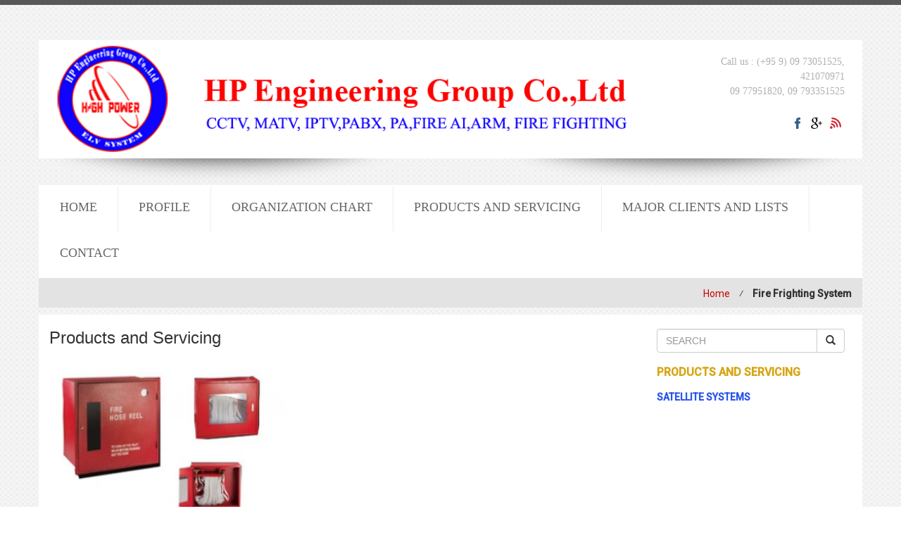

--- FILE ---
content_type: text/html; charset=UTF-8
request_url: https://www.hpengineeringgroup.com/category/products-and-servicing/
body_size: 51989
content:
<!DOCTYPE html>







<head>







	<meta name="viewport" content="width=device-width, initial-scale=1">



	<title>Products and Servicing |  HP Engineering Group Co., Ltd</title>







	<link rel="shortcut icon" type="image/x-icon"  href="https://www.hpengineeringgroup.com/wp-content/themes/netscriper_wp/images/favicon.ico">



	<link rel="stylesheet" type="text/css" href="https://fonts.googleapis.com/css?family=Source+Sans+Pro:400,300"> 



	<link rel="stylesheet" type="text/css" href="https://www.hpengineeringgroup.com/wp-content/themes/netscriper_wp/css/bootstrap.min.css"> 



	<link rel="stylesheet" type="text/css" href="https://www.hpengineeringgroup.com/wp-content/themes/netscriper_wp/font-awesome-4.1.0/css/font-awesome.min.css"> 



	<link rel="stylesheet" type="text/css" href="https://www.hpengineeringgroup.com/wp-content/themes/netscriper_wp/style.css">



	<link href='https://fonts.googleapis.com/css?family=Roboto:400,300,500' rel='stylesheet' type='text/css'>







	<script type="text/javascript" src="https://www.hpengineeringgroup.com/wp-content/themes/netscriper_wp/js/jquery-1.11.3.min.js"></script>



	<script type="text/javascript" src="https://www.hpengineeringgroup.com/wp-content/themes/netscriper_wp/js/bootstrap.min.js"></script>



	<script type="text/javascript" src="https://www.hpengineeringgroup.com/wp-content/themes/netscriper_wp/js/core.js"></script>







<meta name='robots' content='max-image-preview:large' />
	<style>img:is([sizes="auto" i], [sizes^="auto," i]) { contain-intrinsic-size: 3000px 1500px }</style>
	<link rel="alternate" type="application/rss+xml" title="HP Engineering Group Co., Ltd &raquo; Products and Servicing Category Feed" href="https://www.hpengineeringgroup.com/category/products-and-servicing/feed/" />
<script type="text/javascript">
/* <![CDATA[ */
window._wpemojiSettings = {"baseUrl":"https:\/\/s.w.org\/images\/core\/emoji\/16.0.1\/72x72\/","ext":".png","svgUrl":"https:\/\/s.w.org\/images\/core\/emoji\/16.0.1\/svg\/","svgExt":".svg","source":{"concatemoji":"https:\/\/www.hpengineeringgroup.com\/wp-includes\/js\/wp-emoji-release.min.js?ver=152089d96b34fc320bf7e9a145b81495"}};
/*! This file is auto-generated */
!function(s,n){var o,i,e;function c(e){try{var t={supportTests:e,timestamp:(new Date).valueOf()};sessionStorage.setItem(o,JSON.stringify(t))}catch(e){}}function p(e,t,n){e.clearRect(0,0,e.canvas.width,e.canvas.height),e.fillText(t,0,0);var t=new Uint32Array(e.getImageData(0,0,e.canvas.width,e.canvas.height).data),a=(e.clearRect(0,0,e.canvas.width,e.canvas.height),e.fillText(n,0,0),new Uint32Array(e.getImageData(0,0,e.canvas.width,e.canvas.height).data));return t.every(function(e,t){return e===a[t]})}function u(e,t){e.clearRect(0,0,e.canvas.width,e.canvas.height),e.fillText(t,0,0);for(var n=e.getImageData(16,16,1,1),a=0;a<n.data.length;a++)if(0!==n.data[a])return!1;return!0}function f(e,t,n,a){switch(t){case"flag":return n(e,"\ud83c\udff3\ufe0f\u200d\u26a7\ufe0f","\ud83c\udff3\ufe0f\u200b\u26a7\ufe0f")?!1:!n(e,"\ud83c\udde8\ud83c\uddf6","\ud83c\udde8\u200b\ud83c\uddf6")&&!n(e,"\ud83c\udff4\udb40\udc67\udb40\udc62\udb40\udc65\udb40\udc6e\udb40\udc67\udb40\udc7f","\ud83c\udff4\u200b\udb40\udc67\u200b\udb40\udc62\u200b\udb40\udc65\u200b\udb40\udc6e\u200b\udb40\udc67\u200b\udb40\udc7f");case"emoji":return!a(e,"\ud83e\udedf")}return!1}function g(e,t,n,a){var r="undefined"!=typeof WorkerGlobalScope&&self instanceof WorkerGlobalScope?new OffscreenCanvas(300,150):s.createElement("canvas"),o=r.getContext("2d",{willReadFrequently:!0}),i=(o.textBaseline="top",o.font="600 32px Arial",{});return e.forEach(function(e){i[e]=t(o,e,n,a)}),i}function t(e){var t=s.createElement("script");t.src=e,t.defer=!0,s.head.appendChild(t)}"undefined"!=typeof Promise&&(o="wpEmojiSettingsSupports",i=["flag","emoji"],n.supports={everything:!0,everythingExceptFlag:!0},e=new Promise(function(e){s.addEventListener("DOMContentLoaded",e,{once:!0})}),new Promise(function(t){var n=function(){try{var e=JSON.parse(sessionStorage.getItem(o));if("object"==typeof e&&"number"==typeof e.timestamp&&(new Date).valueOf()<e.timestamp+604800&&"object"==typeof e.supportTests)return e.supportTests}catch(e){}return null}();if(!n){if("undefined"!=typeof Worker&&"undefined"!=typeof OffscreenCanvas&&"undefined"!=typeof URL&&URL.createObjectURL&&"undefined"!=typeof Blob)try{var e="postMessage("+g.toString()+"("+[JSON.stringify(i),f.toString(),p.toString(),u.toString()].join(",")+"));",a=new Blob([e],{type:"text/javascript"}),r=new Worker(URL.createObjectURL(a),{name:"wpTestEmojiSupports"});return void(r.onmessage=function(e){c(n=e.data),r.terminate(),t(n)})}catch(e){}c(n=g(i,f,p,u))}t(n)}).then(function(e){for(var t in e)n.supports[t]=e[t],n.supports.everything=n.supports.everything&&n.supports[t],"flag"!==t&&(n.supports.everythingExceptFlag=n.supports.everythingExceptFlag&&n.supports[t]);n.supports.everythingExceptFlag=n.supports.everythingExceptFlag&&!n.supports.flag,n.DOMReady=!1,n.readyCallback=function(){n.DOMReady=!0}}).then(function(){return e}).then(function(){var e;n.supports.everything||(n.readyCallback(),(e=n.source||{}).concatemoji?t(e.concatemoji):e.wpemoji&&e.twemoji&&(t(e.twemoji),t(e.wpemoji)))}))}((window,document),window._wpemojiSettings);
/* ]]> */
</script>
<style id='wp-emoji-styles-inline-css' type='text/css'>

	img.wp-smiley, img.emoji {
		display: inline !important;
		border: none !important;
		box-shadow: none !important;
		height: 1em !important;
		width: 1em !important;
		margin: 0 0.07em !important;
		vertical-align: -0.1em !important;
		background: none !important;
		padding: 0 !important;
	}
</style>
<link rel='stylesheet' id='wp-block-library-css' href='https://www.hpengineeringgroup.com/wp-includes/css/dist/block-library/style.min.css?ver=152089d96b34fc320bf7e9a145b81495' type='text/css' media='all' />
<style id='classic-theme-styles-inline-css' type='text/css'>
/*! This file is auto-generated */
.wp-block-button__link{color:#fff;background-color:#32373c;border-radius:9999px;box-shadow:none;text-decoration:none;padding:calc(.667em + 2px) calc(1.333em + 2px);font-size:1.125em}.wp-block-file__button{background:#32373c;color:#fff;text-decoration:none}
</style>
<style id='global-styles-inline-css' type='text/css'>
:root{--wp--preset--aspect-ratio--square: 1;--wp--preset--aspect-ratio--4-3: 4/3;--wp--preset--aspect-ratio--3-4: 3/4;--wp--preset--aspect-ratio--3-2: 3/2;--wp--preset--aspect-ratio--2-3: 2/3;--wp--preset--aspect-ratio--16-9: 16/9;--wp--preset--aspect-ratio--9-16: 9/16;--wp--preset--color--black: #000000;--wp--preset--color--cyan-bluish-gray: #abb8c3;--wp--preset--color--white: #ffffff;--wp--preset--color--pale-pink: #f78da7;--wp--preset--color--vivid-red: #cf2e2e;--wp--preset--color--luminous-vivid-orange: #ff6900;--wp--preset--color--luminous-vivid-amber: #fcb900;--wp--preset--color--light-green-cyan: #7bdcb5;--wp--preset--color--vivid-green-cyan: #00d084;--wp--preset--color--pale-cyan-blue: #8ed1fc;--wp--preset--color--vivid-cyan-blue: #0693e3;--wp--preset--color--vivid-purple: #9b51e0;--wp--preset--gradient--vivid-cyan-blue-to-vivid-purple: linear-gradient(135deg,rgba(6,147,227,1) 0%,rgb(155,81,224) 100%);--wp--preset--gradient--light-green-cyan-to-vivid-green-cyan: linear-gradient(135deg,rgb(122,220,180) 0%,rgb(0,208,130) 100%);--wp--preset--gradient--luminous-vivid-amber-to-luminous-vivid-orange: linear-gradient(135deg,rgba(252,185,0,1) 0%,rgba(255,105,0,1) 100%);--wp--preset--gradient--luminous-vivid-orange-to-vivid-red: linear-gradient(135deg,rgba(255,105,0,1) 0%,rgb(207,46,46) 100%);--wp--preset--gradient--very-light-gray-to-cyan-bluish-gray: linear-gradient(135deg,rgb(238,238,238) 0%,rgb(169,184,195) 100%);--wp--preset--gradient--cool-to-warm-spectrum: linear-gradient(135deg,rgb(74,234,220) 0%,rgb(151,120,209) 20%,rgb(207,42,186) 40%,rgb(238,44,130) 60%,rgb(251,105,98) 80%,rgb(254,248,76) 100%);--wp--preset--gradient--blush-light-purple: linear-gradient(135deg,rgb(255,206,236) 0%,rgb(152,150,240) 100%);--wp--preset--gradient--blush-bordeaux: linear-gradient(135deg,rgb(254,205,165) 0%,rgb(254,45,45) 50%,rgb(107,0,62) 100%);--wp--preset--gradient--luminous-dusk: linear-gradient(135deg,rgb(255,203,112) 0%,rgb(199,81,192) 50%,rgb(65,88,208) 100%);--wp--preset--gradient--pale-ocean: linear-gradient(135deg,rgb(255,245,203) 0%,rgb(182,227,212) 50%,rgb(51,167,181) 100%);--wp--preset--gradient--electric-grass: linear-gradient(135deg,rgb(202,248,128) 0%,rgb(113,206,126) 100%);--wp--preset--gradient--midnight: linear-gradient(135deg,rgb(2,3,129) 0%,rgb(40,116,252) 100%);--wp--preset--font-size--small: 13px;--wp--preset--font-size--medium: 20px;--wp--preset--font-size--large: 36px;--wp--preset--font-size--x-large: 42px;--wp--preset--spacing--20: 0.44rem;--wp--preset--spacing--30: 0.67rem;--wp--preset--spacing--40: 1rem;--wp--preset--spacing--50: 1.5rem;--wp--preset--spacing--60: 2.25rem;--wp--preset--spacing--70: 3.38rem;--wp--preset--spacing--80: 5.06rem;--wp--preset--shadow--natural: 6px 6px 9px rgba(0, 0, 0, 0.2);--wp--preset--shadow--deep: 12px 12px 50px rgba(0, 0, 0, 0.4);--wp--preset--shadow--sharp: 6px 6px 0px rgba(0, 0, 0, 0.2);--wp--preset--shadow--outlined: 6px 6px 0px -3px rgba(255, 255, 255, 1), 6px 6px rgba(0, 0, 0, 1);--wp--preset--shadow--crisp: 6px 6px 0px rgba(0, 0, 0, 1);}:where(.is-layout-flex){gap: 0.5em;}:where(.is-layout-grid){gap: 0.5em;}body .is-layout-flex{display: flex;}.is-layout-flex{flex-wrap: wrap;align-items: center;}.is-layout-flex > :is(*, div){margin: 0;}body .is-layout-grid{display: grid;}.is-layout-grid > :is(*, div){margin: 0;}:where(.wp-block-columns.is-layout-flex){gap: 2em;}:where(.wp-block-columns.is-layout-grid){gap: 2em;}:where(.wp-block-post-template.is-layout-flex){gap: 1.25em;}:where(.wp-block-post-template.is-layout-grid){gap: 1.25em;}.has-black-color{color: var(--wp--preset--color--black) !important;}.has-cyan-bluish-gray-color{color: var(--wp--preset--color--cyan-bluish-gray) !important;}.has-white-color{color: var(--wp--preset--color--white) !important;}.has-pale-pink-color{color: var(--wp--preset--color--pale-pink) !important;}.has-vivid-red-color{color: var(--wp--preset--color--vivid-red) !important;}.has-luminous-vivid-orange-color{color: var(--wp--preset--color--luminous-vivid-orange) !important;}.has-luminous-vivid-amber-color{color: var(--wp--preset--color--luminous-vivid-amber) !important;}.has-light-green-cyan-color{color: var(--wp--preset--color--light-green-cyan) !important;}.has-vivid-green-cyan-color{color: var(--wp--preset--color--vivid-green-cyan) !important;}.has-pale-cyan-blue-color{color: var(--wp--preset--color--pale-cyan-blue) !important;}.has-vivid-cyan-blue-color{color: var(--wp--preset--color--vivid-cyan-blue) !important;}.has-vivid-purple-color{color: var(--wp--preset--color--vivid-purple) !important;}.has-black-background-color{background-color: var(--wp--preset--color--black) !important;}.has-cyan-bluish-gray-background-color{background-color: var(--wp--preset--color--cyan-bluish-gray) !important;}.has-white-background-color{background-color: var(--wp--preset--color--white) !important;}.has-pale-pink-background-color{background-color: var(--wp--preset--color--pale-pink) !important;}.has-vivid-red-background-color{background-color: var(--wp--preset--color--vivid-red) !important;}.has-luminous-vivid-orange-background-color{background-color: var(--wp--preset--color--luminous-vivid-orange) !important;}.has-luminous-vivid-amber-background-color{background-color: var(--wp--preset--color--luminous-vivid-amber) !important;}.has-light-green-cyan-background-color{background-color: var(--wp--preset--color--light-green-cyan) !important;}.has-vivid-green-cyan-background-color{background-color: var(--wp--preset--color--vivid-green-cyan) !important;}.has-pale-cyan-blue-background-color{background-color: var(--wp--preset--color--pale-cyan-blue) !important;}.has-vivid-cyan-blue-background-color{background-color: var(--wp--preset--color--vivid-cyan-blue) !important;}.has-vivid-purple-background-color{background-color: var(--wp--preset--color--vivid-purple) !important;}.has-black-border-color{border-color: var(--wp--preset--color--black) !important;}.has-cyan-bluish-gray-border-color{border-color: var(--wp--preset--color--cyan-bluish-gray) !important;}.has-white-border-color{border-color: var(--wp--preset--color--white) !important;}.has-pale-pink-border-color{border-color: var(--wp--preset--color--pale-pink) !important;}.has-vivid-red-border-color{border-color: var(--wp--preset--color--vivid-red) !important;}.has-luminous-vivid-orange-border-color{border-color: var(--wp--preset--color--luminous-vivid-orange) !important;}.has-luminous-vivid-amber-border-color{border-color: var(--wp--preset--color--luminous-vivid-amber) !important;}.has-light-green-cyan-border-color{border-color: var(--wp--preset--color--light-green-cyan) !important;}.has-vivid-green-cyan-border-color{border-color: var(--wp--preset--color--vivid-green-cyan) !important;}.has-pale-cyan-blue-border-color{border-color: var(--wp--preset--color--pale-cyan-blue) !important;}.has-vivid-cyan-blue-border-color{border-color: var(--wp--preset--color--vivid-cyan-blue) !important;}.has-vivid-purple-border-color{border-color: var(--wp--preset--color--vivid-purple) !important;}.has-vivid-cyan-blue-to-vivid-purple-gradient-background{background: var(--wp--preset--gradient--vivid-cyan-blue-to-vivid-purple) !important;}.has-light-green-cyan-to-vivid-green-cyan-gradient-background{background: var(--wp--preset--gradient--light-green-cyan-to-vivid-green-cyan) !important;}.has-luminous-vivid-amber-to-luminous-vivid-orange-gradient-background{background: var(--wp--preset--gradient--luminous-vivid-amber-to-luminous-vivid-orange) !important;}.has-luminous-vivid-orange-to-vivid-red-gradient-background{background: var(--wp--preset--gradient--luminous-vivid-orange-to-vivid-red) !important;}.has-very-light-gray-to-cyan-bluish-gray-gradient-background{background: var(--wp--preset--gradient--very-light-gray-to-cyan-bluish-gray) !important;}.has-cool-to-warm-spectrum-gradient-background{background: var(--wp--preset--gradient--cool-to-warm-spectrum) !important;}.has-blush-light-purple-gradient-background{background: var(--wp--preset--gradient--blush-light-purple) !important;}.has-blush-bordeaux-gradient-background{background: var(--wp--preset--gradient--blush-bordeaux) !important;}.has-luminous-dusk-gradient-background{background: var(--wp--preset--gradient--luminous-dusk) !important;}.has-pale-ocean-gradient-background{background: var(--wp--preset--gradient--pale-ocean) !important;}.has-electric-grass-gradient-background{background: var(--wp--preset--gradient--electric-grass) !important;}.has-midnight-gradient-background{background: var(--wp--preset--gradient--midnight) !important;}.has-small-font-size{font-size: var(--wp--preset--font-size--small) !important;}.has-medium-font-size{font-size: var(--wp--preset--font-size--medium) !important;}.has-large-font-size{font-size: var(--wp--preset--font-size--large) !important;}.has-x-large-font-size{font-size: var(--wp--preset--font-size--x-large) !important;}
:where(.wp-block-post-template.is-layout-flex){gap: 1.25em;}:where(.wp-block-post-template.is-layout-grid){gap: 1.25em;}
:where(.wp-block-columns.is-layout-flex){gap: 2em;}:where(.wp-block-columns.is-layout-grid){gap: 2em;}
:root :where(.wp-block-pullquote){font-size: 1.5em;line-height: 1.6;}
</style>
<link rel='stylesheet' id='wa_chpcs_css_file-css' href='https://www.hpengineeringgroup.com/wp-content/plugins/carousel-horizontal-posts-content-slider/assets/css/custom-style.css?ver=3.3' type='text/css' media='all' />
<link rel='stylesheet' id='wc-shortcodes-style-css' href='https://www.hpengineeringgroup.com/wp-content/plugins/wc-shortcodes/public/assets/css/style.css?ver=3.46' type='text/css' media='all' />
<link rel='stylesheet' id='wordpresscanvas-font-awesome-css' href='https://www.hpengineeringgroup.com/wp-content/plugins/wc-shortcodes/public/assets/css/font-awesome.min.css?ver=4.7.0' type='text/css' media='all' />
<link rel='stylesheet' id='jquery.lightbox.min.css-css' href='https://www.hpengineeringgroup.com/wp-content/plugins/wp-jquery-lightbox/lightboxes/wp-jquery-lightbox/styles/lightbox.min.css?ver=2.3.4' type='text/css' media='all' />
<link rel='stylesheet' id='jqlb-overrides-css' href='https://www.hpengineeringgroup.com/wp-content/plugins/wp-jquery-lightbox/lightboxes/wp-jquery-lightbox/styles/overrides.css?ver=2.3.4' type='text/css' media='all' />
<style id='jqlb-overrides-inline-css' type='text/css'>

			#outerImageContainer {
				box-shadow: 0 0 4px 2px rgba(0,0,0,.2);
			}
			#imageContainer{
				padding: 6px;
			}
			#imageDataContainer {
				box-shadow: 0 -4px 0 0 #fff, 0 0 4px 2px rgba(0,0,0,.1);
				z-index: auto;
			}
			#prevArrow,
			#nextArrow{
				background-color: rgba(255,255,255,.7;
				color: #000000;
			}
</style>
<!--n2css--><!--n2js--><script type="text/javascript" src="https://www.hpengineeringgroup.com/wp-includes/js/jquery/jquery.min.js?ver=3.7.1" id="jquery-core-js"></script>
<script type="text/javascript" src="https://www.hpengineeringgroup.com/wp-includes/js/jquery/jquery-migrate.min.js?ver=3.4.1" id="jquery-migrate-js"></script>
<link rel="https://api.w.org/" href="https://www.hpengineeringgroup.com/wp-json/" /><link rel="alternate" title="JSON" type="application/json" href="https://www.hpengineeringgroup.com/wp-json/wp/v2/categories/10" /><link rel="EditURI" type="application/rsd+xml" title="RSD" href="https://www.hpengineeringgroup.com/xmlrpc.php?rsd" />

</head>
<body>
	<header>
		<div class="container">
			<div class="top_gap"></div>
			<div class="row">
			<div class="box css3-shadow">
			  <div class="logo">
				<div class="col-md-9 col-sm-8 col-xs-12">
					<a href="/"><img src="https://www.hpengineeringgroup.com/wp-content/themes/netscriper_wp/images/hplogo2.png" class="img-responsive"></a>				
				</div>
				<div class="col-md-3 col-sm-4 hidden-xs">
					<div class="right-text">
					Call us : (+95 9) 09 73051525, 421070971<br>
					 09 77951820, 09 793351525<br>
						<div class="icon_links">
							<a href="https://www.facebook.com/highpowereng/" target="_blank"><img src="https://www.hpengineeringgroup.com/wp-content/themes/netscriper_wp/images/facebook.png"></a>
							<a href="#"><img src="https://www.hpengineeringgroup.com/wp-content/themes/netscriper_wp/images/google-plus-logo.png"></a>
							<a href="#"><img src="https://www.hpengineeringgroup.com/wp-content/themes/netscriper_wp/images/mall-wifi-sign.png"></a>
							<!--a href="https://www.plus.google.com"><img src="https://www.hpengineeringgroup.com/wp-content/themes/netscriper_wp/images/social_icon.png"></a>

							<a href="https://www.linkedin.com"><img src="https://www.hpengineeringgroup.com/wp-content/themes/netscriper_wp/images/linkin_icon.png"></a-->
						</div>
					</div>
				</div><!-- col-sm-5 hidden-xs -->	
			</div> <!-- logo -->
			</div>		
		</div>
	</header>
	<div class="home-top-contact visible-xs">
		<div class="container">
			<div class="row">
				<div class="col-xs-12">
					<div class="right-text">
					Call us : (+95 9) 09 73051525, 421070971<br>
					 09 77951820, 09 793351525<br>
						<div class="icon_links">
							<a href="https://www.facebook.com/highpowereng/" target="_blank"><img src="https://www.hpengineeringgroup.com/wp-content/themes/netscriper_wp/images/facebook.png"></a>
							<a href="#"><img src="https://www.hpengineeringgroup.com/wp-content/themes/netscriper_wp/images/google-plus-logo.png"></a>
							<a href="#"><img src="https://www.hpengineeringgroup.com/wp-content/themes/netscriper_wp/images/mall-wifi-sign.png"></a>
							<!--a href="https://www.plus.google.com"><img src="https://www.hpengineeringgroup.com/wp-content/themes/netscriper_wp/images/social_icon.png"></a>

							<a href="https://www.linkedin.com"><img src="https://www.hpengineeringgroup.com/wp-content/themes/netscriper_wp/images/linkin_icon.png"></a-->
						</div>
					</div>
				</div>
			</div>
		</div>
	</div>
	<div class="menu">
		<div class="container">



			<div class="row">				



					<nav id="site-navigation" class="navbar navbar-default main-navigation" role="navigation">						



						<div class="navbar-header">						



						    <button type="button" class="navbar-toggle" data-toggle="collapse" data-target=".navbar-collapse">



						      <span class="sr-only">Toggle navigation</span>



						      <span class="icon-bar"></span>



						      <span class="icon-bar"></span>



						      <span class="icon-bar"></span>



						    </button>



					  	</div>



						



						<div class="navbar-collapse collapse"><ul id="main-menu" class="nav navbar-nav"><li id="menu-item-12" class="menu-item menu-item-type-custom menu-item-object-custom menu-item-12"><a href="/">Home</a></li>
<li id="menu-item-9" class="menu-item menu-item-type-post_type menu-item-object-page menu-item-9"><a href="https://www.hpengineeringgroup.com/profile/">Profile</a></li>
<li id="menu-item-22" class="menu-item menu-item-type-post_type menu-item-object-page menu-item-22"><a href="https://www.hpengineeringgroup.com/organization-chart/">Organization Chart</a></li>
<li id="menu-item-21" class="menu-item menu-item-type-post_type menu-item-object-page menu-item-21"><a href="https://www.hpengineeringgroup.com/products-and-servicing/">Products and Servicing</a></li>
<li id="menu-item-1016" class="menu-item menu-item-type-post_type menu-item-object-page menu-item-1016"><a href="https://www.hpengineeringgroup.com/major-clients-and-lists/">Major Clients and Lists</a></li>
<li id="menu-item-24" class="menu-item menu-item-type-post_type menu-item-object-page menu-item-24"><a href="https://www.hpengineeringgroup.com/contact/">Contact</a></li>
</ul></div>


						



					</nav><!-- #site-navigation -->



				



			</div>



		</div>



	</div><!-- menu -->







		



		
















<div class="container">
	<div class="row page-breadcrumb">
		<div class="col-md-12">
			<div class="bread-crumb">
				<ul id="breadcrumbs" class="breadcrumbs">
					<li class="item-home">
					<a class="bread-link bread-home" href="http://www.hp-highpowerengineering.com" title="Home">Home</a>
					</li>
					<li class="separator separator-home"> ⁄ </li>
					<li class="item-current">
					<strong class="bread-current"> Fire Frighting System</strong>
					</li>
					</ul>			
			</div>
		</div>
	</div>
</div>
<div class="page-container">

<div class="container">

<div class="row single-page-wrapper">
	<div class="col-sm-9">
		
					
			<div class="row">

				<div class="col-sm-12">
					<h3 class="m-top-40 " >
						Products and Servicing					</h3>	
				</div>
			</div>

			
				

<div class="row">
	<div class="col-sm-3 col-xs-5 content-img m-top-20"> 
						<a href="https://www.hpengineeringgroup.com/fire-frighting-system/"><img width="292" height="183" src="https://www.hpengineeringgroup.com/wp-content/uploads/2018/11/firefrightfav-292x183.jpg" class="attachment-thumbnail size-thumbnail wp-post-image" alt="" decoding="async" fetchpriority="high" /></a>
					</div>
	<div class="col-sm-9 col-xs-7  m-top-20">
		<h4><a href="https://www.hpengineeringgroup.com/fire-frighting-system/">Fire Frighting System</a></h4>
		<p><b>Monday, November 19th, 2018</b></p>
		<p><a href='https://www.hpengineeringgroup.com/fire-frighting-system/ '> ....</a></p>
		<p></p>
	</div>
</div>
			
				

<div class="row">
	<div class="col-sm-3 col-xs-5 content-img m-top-20"> 
						<a href="https://www.hpengineeringgroup.com/krone-connector/"><img width="292" height="183" src="https://www.hpengineeringgroup.com/wp-content/uploads/2017/12/Krone-Connector-292x183.jpg" class="attachment-thumbnail size-thumbnail wp-post-image" alt="" decoding="async" /></a>
					</div>
	<div class="col-sm-9 col-xs-7  m-top-20">
		<h4><a href="https://www.hpengineeringgroup.com/krone-connector/">PABX system Accessories</a></h4>
		<p><b>Wednesday, August 15th, 2018</b></p>
		<p>IDF<a href='https://www.hpengineeringgroup.com/krone-connector/ '> ....</a></p>
		<p></p>
	</div>
</div>
			
				

<div class="row">
	<div class="col-sm-3 col-xs-5 content-img m-top-20"> 
						<a href="https://www.hpengineeringgroup.com/kx-tes824/"><img width="292" height="183" src="https://www.hpengineeringgroup.com/wp-content/uploads/2018/08/viber-image-292x183.jpg" class="attachment-thumbnail size-thumbnail wp-post-image" alt="" decoding="async" /></a>
					</div>
	<div class="col-sm-9 col-xs-7  m-top-20">
		<h4><a href="https://www.hpengineeringgroup.com/kx-tes824/">KX-TES824</a></h4>
		<p><b>Wednesday, August 15th, 2018</b></p>
		<p><a href='https://www.hpengineeringgroup.com/kx-tes824/ '> ....</a></p>
		<p></p>
	</div>
</div>
			
				

<div class="row">
	<div class="col-sm-3 col-xs-5 content-img m-top-20"> 
						<a href="https://www.hpengineeringgroup.com/rfid-card-system/"><img width="188" height="170" src="https://www.hpengineeringgroup.com/wp-content/uploads/2018/07/card.jpg" class="attachment-thumbnail size-thumbnail wp-post-image" alt="" decoding="async" loading="lazy" srcset="https://www.hpengineeringgroup.com/wp-content/uploads/2018/07/card.jpg 188w, https://www.hpengineeringgroup.com/wp-content/uploads/2018/07/card-150x136.jpg 150w" sizes="auto, (max-width: 188px) 100vw, 188px" /></a>
					</div>
	<div class="col-sm-9 col-xs-7  m-top-20">
		<h4><a href="https://www.hpengineeringgroup.com/rfid-card-system/">RFID Card  System</a></h4>
		<p><b>Wednesday, July 25th, 2018</b></p>
		<p><a href='https://www.hpengineeringgroup.com/rfid-card-system/ '> ....</a></p>
		<p></p>
	</div>
</div>
			
				

<div class="row">
	<div class="col-sm-3 col-xs-5 content-img m-top-20"> 
						<a href="https://www.hpengineeringgroup.com/gate-barrier-system/"><img width="189" height="170" src="https://www.hpengineeringgroup.com/wp-content/uploads/2018/07/Gate-Barrier-@-Car-Barrier.jpg" class="attachment-thumbnail size-thumbnail wp-post-image" alt="" decoding="async" loading="lazy" srcset="https://www.hpengineeringgroup.com/wp-content/uploads/2018/07/Gate-Barrier-@-Car-Barrier.jpg 189w, https://www.hpengineeringgroup.com/wp-content/uploads/2018/07/Gate-Barrier-@-Car-Barrier-150x135.jpg 150w" sizes="auto, (max-width: 189px) 100vw, 189px" /></a>
					</div>
	<div class="col-sm-9 col-xs-7  m-top-20">
		<h4><a href="https://www.hpengineeringgroup.com/gate-barrier-system/">Gate Barrier System</a></h4>
		<p><b>Wednesday, July 25th, 2018</b></p>
		<p><a href='https://www.hpengineeringgroup.com/gate-barrier-system/ '> ....</a></p>
		<p></p>
	</div>
</div>
			
				

<div class="row">
	<div class="col-sm-3 col-xs-5 content-img m-top-20"> 
						<a href="https://www.hpengineeringgroup.com/matv-accessories-system/"><img width="218" height="170" src="https://www.hpengineeringgroup.com/wp-content/uploads/2018/07/matv.jpg" class="attachment-thumbnail size-thumbnail wp-post-image" alt="" decoding="async" loading="lazy" srcset="https://www.hpengineeringgroup.com/wp-content/uploads/2018/07/matv.jpg 218w, https://www.hpengineeringgroup.com/wp-content/uploads/2018/07/matv-150x117.jpg 150w" sizes="auto, (max-width: 218px) 100vw, 218px" /></a>
					</div>
	<div class="col-sm-9 col-xs-7  m-top-20">
		<h4><a href="https://www.hpengineeringgroup.com/matv-accessories-system/">MATV &#038; ACCESSORIES SYSTEM</a></h4>
		<p><b>Thursday, July 5th, 2018</b></p>
		<p><a href='https://www.hpengineeringgroup.com/matv-accessories-system/ '> ....</a></p>
		<p></p>
	</div>
</div>
			
				

<div class="row">
	<div class="col-sm-3 col-xs-5 content-img m-top-20"> 
						<a href="https://www.hpengineeringgroup.com/catv-system/"><img width="218" height="170" src="https://www.hpengineeringgroup.com/wp-content/uploads/2018/07/CATV-System-@-MATV-System1.jpg" class="attachment-thumbnail size-thumbnail wp-post-image" alt="" decoding="async" loading="lazy" srcset="https://www.hpengineeringgroup.com/wp-content/uploads/2018/07/CATV-System-@-MATV-System1.jpg 218w, https://www.hpengineeringgroup.com/wp-content/uploads/2018/07/CATV-System-@-MATV-System1-150x117.jpg 150w" sizes="auto, (max-width: 218px) 100vw, 218px" /></a>
					</div>
	<div class="col-sm-9 col-xs-7  m-top-20">
		<h4><a href="https://www.hpengineeringgroup.com/catv-system/">CATV System</a></h4>
		<p><b>Wednesday, July 4th, 2018</b></p>
		<p><a href='https://www.hpengineeringgroup.com/catv-system/ '> ....</a></p>
		<p></p>
	</div>
</div>
			
				

<div class="row">
	<div class="col-sm-3 col-xs-5 content-img m-top-20"> 
						<a href="https://www.hpengineeringgroup.com/elv-system/"><img width="292" height="183" src="https://www.hpengineeringgroup.com/wp-content/uploads/2017/12/elvee.jpg" class="attachment-thumbnail size-thumbnail wp-post-image" alt="" decoding="async" loading="lazy" srcset="https://www.hpengineeringgroup.com/wp-content/uploads/2017/12/elvee.jpg 292w, https://www.hpengineeringgroup.com/wp-content/uploads/2017/12/elvee-150x94.jpg 150w, https://www.hpengineeringgroup.com/wp-content/uploads/2017/12/elvee-270x170.jpg 270w" sizes="auto, (max-width: 292px) 100vw, 292px" /></a>
					</div>
	<div class="col-sm-9 col-xs-7  m-top-20">
		<h4><a href="https://www.hpengineeringgroup.com/elv-system/">ELV System</a></h4>
		<p><b>Wednesday, December 27th, 2017</b></p>
		<p>&nbsp; ELV System ELV System &nbsp; &nbsp; ELV System ELV System &nbsp; &nbsp; ELV<a href='https://www.hpengineeringgroup.com/elv-system/ '> ....</a></p>
		<p></p>
	</div>
</div>
			
				

<div class="row">
	<div class="col-sm-3 col-xs-5 content-img m-top-20"> 
						<a href="https://www.hpengineeringgroup.com/car-barrier-system/"><img width="292" height="183" src="https://www.hpengineeringgroup.com/wp-content/uploads/2017/12/Car-Barrier-System-292x183.png" class="attachment-thumbnail size-thumbnail wp-post-image" alt="Car Barrier System" decoding="async" loading="lazy" /></a>
					</div>
	<div class="col-sm-9 col-xs-7  m-top-20">
		<h4><a href="https://www.hpengineeringgroup.com/car-barrier-system/">Car Barrier System</a></h4>
		<p><b>Thursday, December 21st, 2017</b></p>
		<p><a href='https://www.hpengineeringgroup.com/car-barrier-system/ '> ....</a></p>
		<p></p>
	</div>
</div>
			
				

<div class="row">
	<div class="col-sm-3 col-xs-5 content-img m-top-20"> 
						<a href="https://www.hpengineeringgroup.com/installation-service/"><img width="292" height="183" src="https://www.hpengineeringgroup.com/wp-content/uploads/2017/12/install-service-1.jpg" class="attachment-thumbnail size-thumbnail wp-post-image" alt="" decoding="async" loading="lazy" srcset="https://www.hpengineeringgroup.com/wp-content/uploads/2017/12/install-service-1.jpg 292w, https://www.hpengineeringgroup.com/wp-content/uploads/2017/12/install-service-1-150x94.jpg 150w, https://www.hpengineeringgroup.com/wp-content/uploads/2017/12/install-service-1-270x170.jpg 270w" sizes="auto, (max-width: 292px) 100vw, 292px" /></a>
					</div>
	<div class="col-sm-9 col-xs-7  m-top-20">
		<h4><a href="https://www.hpengineeringgroup.com/installation-service/">Installation Service</a></h4>
		<p><b>Wednesday, December 13th, 2017</b></p>
		<p><a href='https://www.hpengineeringgroup.com/installation-service/ '> ....</a></p>
		<p></p>
	</div>
</div>
			
			<div class="row m-top-20">
				<div class="col-sm-12">
					<ul class='page-numbers'>
	<li><span aria-current="page" class="page-numbers current">1</span></li>
	<li><a class="page-numbers" href="https://www.hpengineeringgroup.com/category/products-and-servicing/page/2/">2</a></li>
	<li><a class="next page-numbers" href="https://www.hpengineeringgroup.com/category/products-and-servicing/page/2/"><span class="glyphicon glyphicon-arrow-right"></span> </a></li>
</ul>
				</div>
			</div>

		
	</div>

		
<div class="sidebar">
		
	<aside id="search-2" class="widget widget_search primary"><div class="customsearch">
<form class="navbar-form" method="get" action="https://www.hpengineeringgroup.com/">
	<div class="input-group my-search">

	    <input style="color:#000!important;" type="search" class="form-control" placeholder="SEARCH" value="" name="s">
	    <div class="input-group-btn">
	        <button class="btn btn-default" value="Search" type="submit"><i class="glyphicon glyphicon-search"></i></button>
	  
	    </div>
	</div>
</form>
</div></aside><aside id="text-2" class="widget widget_text primary"><h4 class="widget-title">Products and Servicing</h4>			<div class="textwidget"></div>
		</aside><aside id="displaycategorieswidget-2" class="widget DisplayCategoriesWidget primary"><h3>Satellite Systems</h3><ul>

				<div class="row m-top-15 mywidget">



					<!--<div class="col-md-5 col-xs-5 col-sm-12">



				<a href="https://www.hpengineeringgroup.com/matv-accessories-system/">



					<img width="218" height="170" src="https://www.hpengineeringgroup.com/wp-content/uploads/2018/07/matv.jpg" class="attachment-thumbnail size-thumbnail wp-post-image" alt="" decoding="async" loading="lazy" srcset="https://www.hpengineeringgroup.com/wp-content/uploads/2018/07/matv.jpg 218w, https://www.hpengineeringgroup.com/wp-content/uploads/2018/07/matv-150x117.jpg 150w" sizes="auto, (max-width: 218px) 100vw, 218px" />


				</a>



			</div>-->







					<div class="col-md-12 col-xs-12 col-sm-12">



						<li><a href="https://www.hpengineeringgroup.com/matv-accessories-system/">MATV &#038; ACCESSORIES SYSTEM</a></li>



						<!--<p>



					<a href="https://www.hpengineeringgroup.com/matv-accessories-system/"><a href='https://www.hpengineeringgroup.com/matv-accessories-system/ '> ....</a></a>



				</p>-->







					</div>



				</div>







		

				<div class="row m-top-15 mywidget">



					<!--<div class="col-md-5 col-xs-5 col-sm-12">



				<a href="https://www.hpengineeringgroup.com/catv-system/">



					<img width="218" height="170" src="https://www.hpengineeringgroup.com/wp-content/uploads/2018/07/CATV-System-@-MATV-System1.jpg" class="attachment-thumbnail size-thumbnail wp-post-image" alt="" decoding="async" loading="lazy" srcset="https://www.hpengineeringgroup.com/wp-content/uploads/2018/07/CATV-System-@-MATV-System1.jpg 218w, https://www.hpengineeringgroup.com/wp-content/uploads/2018/07/CATV-System-@-MATV-System1-150x117.jpg 150w" sizes="auto, (max-width: 218px) 100vw, 218px" />


				</a>



			</div>-->







					<div class="col-md-12 col-xs-12 col-sm-12">



						<li><a href="https://www.hpengineeringgroup.com/catv-system/">CATV System</a></li>



						<!--<p>



					<a href="https://www.hpengineeringgroup.com/catv-system/"><a href='https://www.hpengineeringgroup.com/catv-system/ '> ....</a></a>



				</p>-->







					</div>



				</div>







		

				<div class="row m-top-15 mywidget">



					<!--<div class="col-md-5 col-xs-5 col-sm-12">



				<a href="https://www.hpengineeringgroup.com/digital-smatv-system/">



					<img width="292" height="183" src="https://www.hpengineeringgroup.com/wp-content/uploads/2015/09/Digital-SMATV-System-292x183.jpg" class="attachment-thumbnail size-thumbnail wp-post-image" alt="" decoding="async" loading="lazy" />


				</a>



			</div>-->







					<div class="col-md-12 col-xs-12 col-sm-12">



						<li><a href="https://www.hpengineeringgroup.com/digital-smatv-system/">Digital SMATV System</a></li>



						<!--<p>



					<a href="https://www.hpengineeringgroup.com/digital-smatv-system/"><a href='https://www.hpengineeringgroup.com/digital-smatv-system/ '> ....</a></a>



				</p>-->







					</div>



				</div>







		

				<div class="row m-top-15 mywidget">



					<!--<div class="col-md-5 col-xs-5 col-sm-12">



				<a href="https://www.hpengineeringgroup.com/matv-system/">



					<img width="292" height="183" src="https://www.hpengineeringgroup.com/wp-content/uploads/2015/09/matv-diagram-292x183.jpg" class="attachment-thumbnail size-thumbnail wp-post-image" alt="" decoding="async" loading="lazy" />


				</a>



			</div>-->







					<div class="col-md-12 col-xs-12 col-sm-12">



						<li><a href="https://www.hpengineeringgroup.com/matv-system/">MATV System</a></li>



						<!--<p>



					<a href="https://www.hpengineeringgroup.com/matv-system/"><a href='https://www.hpengineeringgroup.com/matv-system/ '> ....</a></a>



				</p>-->







					</div>



				</div>







		

				<div class="row m-top-15 mywidget">



					<!--<div class="col-md-5 col-xs-5 col-sm-12">



				<a href="https://www.hpengineeringgroup.com/smatv-system/">



					<img width="250" height="183" src="https://www.hpengineeringgroup.com/wp-content/uploads/2015/09/smatv-small-250x183.png" class="attachment-thumbnail size-thumbnail wp-post-image" alt="" decoding="async" loading="lazy" />


				</a>



			</div>-->







					<div class="col-md-12 col-xs-12 col-sm-12">



						<li><a href="https://www.hpengineeringgroup.com/smatv-system/">SMATV System</a></li>



						<!--<p>



					<a href="https://www.hpengineeringgroup.com/smatv-system/"><a href='https://www.hpengineeringgroup.com/smatv-system/ '> ....</a></a>



				</p>-->







					</div>



				</div>







		


		</ul>






</aside><aside id="displaycategorieswidget-3" class="widget DisplayCategoriesWidget primary"><h3>Telecommunication Systems</h3><ul>

				<div class="row m-top-15 mywidget">



					<!--<div class="col-md-5 col-xs-5 col-sm-12">



				<a href="https://www.hpengineeringgroup.com/krone-connector/">



					<img width="292" height="183" src="https://www.hpengineeringgroup.com/wp-content/uploads/2017/12/Krone-Connector-292x183.jpg" class="attachment-thumbnail size-thumbnail wp-post-image" alt="" decoding="async" loading="lazy" />


				</a>



			</div>-->







					<div class="col-md-12 col-xs-12 col-sm-12">



						<li><a href="https://www.hpengineeringgroup.com/krone-connector/">PABX system Accessories</a></li>



						<!--<p>



					<a href="https://www.hpengineeringgroup.com/krone-connector/">IDF<a href='https://www.hpengineeringgroup.com/krone-connector/ '> ....</a></a>



				</p>-->







					</div>



				</div>







		

				<div class="row m-top-15 mywidget">



					<!--<div class="col-md-5 col-xs-5 col-sm-12">



				<a href="https://www.hpengineeringgroup.com/kx-tes824/">



					<img width="292" height="183" src="https://www.hpengineeringgroup.com/wp-content/uploads/2018/08/viber-image-292x183.jpg" class="attachment-thumbnail size-thumbnail wp-post-image" alt="" decoding="async" loading="lazy" />


				</a>



			</div>-->







					<div class="col-md-12 col-xs-12 col-sm-12">



						<li><a href="https://www.hpengineeringgroup.com/kx-tes824/">KX-TES824</a></li>



						<!--<p>



					<a href="https://www.hpengineeringgroup.com/kx-tes824/"><a href='https://www.hpengineeringgroup.com/kx-tes824/ '> ....</a></a>



				</p>-->







					</div>



				</div>







		

				<div class="row m-top-15 mywidget">



					<!--<div class="col-md-5 col-xs-5 col-sm-12">



				<a href="https://www.hpengineeringgroup.com/panasonic-pbx-system/">



					<img width="292" height="183" src="https://www.hpengineeringgroup.com/wp-content/uploads/2015/09/pabx-small-1-292x183.jpg" class="attachment-thumbnail size-thumbnail wp-post-image" alt="" decoding="async" loading="lazy" />


				</a>



			</div>-->







					<div class="col-md-12 col-xs-12 col-sm-12">



						<li><a href="https://www.hpengineeringgroup.com/panasonic-pbx-system/">Panasonic PABX System</a></li>



						<!--<p>



					<a href="https://www.hpengineeringgroup.com/panasonic-pbx-system/">Lorem ipsum dolor sit amet, consectetur adipisicing elit,<a href='https://www.hpengineeringgroup.com/panasonic-pbx-system/ '> ....</a></a>



				</p>-->







					</div>



				</div>







		


		</ul>






</aside><aside id="displaycategorieswidget-4" class="widget DisplayCategoriesWidget primary"><h3>Security Systems</h3><ul>

				<div class="row m-top-15 mywidget">



					<!--<div class="col-md-5 col-xs-5 col-sm-12">



				<a href="https://www.hpengineeringgroup.com/rfid-card-system/">



					<img width="188" height="170" src="https://www.hpengineeringgroup.com/wp-content/uploads/2018/07/card.jpg" class="attachment-thumbnail size-thumbnail wp-post-image" alt="" decoding="async" loading="lazy" srcset="https://www.hpengineeringgroup.com/wp-content/uploads/2018/07/card.jpg 188w, https://www.hpengineeringgroup.com/wp-content/uploads/2018/07/card-150x136.jpg 150w" sizes="auto, (max-width: 188px) 100vw, 188px" />


				</a>



			</div>-->







					<div class="col-md-12 col-xs-12 col-sm-12">



						<li><a href="https://www.hpengineeringgroup.com/rfid-card-system/">RFID Card  System</a></li>



						<!--<p>



					<a href="https://www.hpengineeringgroup.com/rfid-card-system/"><a href='https://www.hpengineeringgroup.com/rfid-card-system/ '> ....</a></a>



				</p>-->







					</div>



				</div>







		

				<div class="row m-top-15 mywidget">



					<!--<div class="col-md-5 col-xs-5 col-sm-12">



				<a href="https://www.hpengineeringgroup.com/apartment-intercom-system/">



					<img width="292" height="183" src="https://www.hpengineeringgroup.com/wp-content/uploads/2015/09/apart-control-small-292x183.jpg" class="attachment-thumbnail size-thumbnail wp-post-image" alt="" decoding="async" loading="lazy" />


				</a>



			</div>-->







					<div class="col-md-12 col-xs-12 col-sm-12">



						<li><a href="https://www.hpengineeringgroup.com/apartment-intercom-system/">Apartment Intercom System</a></li>



						<!--<p>



					<a href="https://www.hpengineeringgroup.com/apartment-intercom-system/">Video Intercom<a href='https://www.hpengineeringgroup.com/apartment-intercom-system/ '> ....</a></a>



				</p>-->







					</div>



				</div>







		

				<div class="row m-top-15 mywidget">



					<!--<div class="col-md-5 col-xs-5 col-sm-12">



				<a href="https://www.hpengineeringgroup.com/nurse-call-system-hospital/">



					<img width="292" height="183" src="https://www.hpengineeringgroup.com/wp-content/uploads/2015/09/nurse-call-system-small-292x183.jpg" class="attachment-thumbnail size-thumbnail wp-post-image" alt="" decoding="async" loading="lazy" />


				</a>



			</div>-->







					<div class="col-md-12 col-xs-12 col-sm-12">



						<li><a href="https://www.hpengineeringgroup.com/nurse-call-system-hospital/">Nurse Call System (Hospital)</a></li>



						<!--<p>



					<a href="https://www.hpengineeringgroup.com/nurse-call-system-hospital/"><a href='https://www.hpengineeringgroup.com/nurse-call-system-hospital/ '> ....</a></a>



				</p>-->







					</div>



				</div>







		

				<div class="row m-top-15 mywidget">



					<!--<div class="col-md-5 col-xs-5 col-sm-12">



				<a href="https://www.hpengineeringgroup.com/access-control-and-time-attendance-system/">



					<img width="292" height="183" src="https://www.hpengineeringgroup.com/wp-content/uploads/2015/09/time-attendance-small-292x183.jpg" class="attachment-thumbnail size-thumbnail wp-post-image" alt="" decoding="async" loading="lazy" />


				</a>



			</div>-->







					<div class="col-md-12 col-xs-12 col-sm-12">



						<li><a href="https://www.hpengineeringgroup.com/access-control-and-time-attendance-system/">Access Control and Time Attendance System</a></li>



						<!--<p>



					<a href="https://www.hpengineeringgroup.com/access-control-and-time-attendance-system/"><a href='https://www.hpengineeringgroup.com/access-control-and-time-attendance-system/ '> ....</a></a>



				</p>-->







					</div>



				</div>







		

				<div class="row m-top-15 mywidget">



					<!--<div class="col-md-5 col-xs-5 col-sm-12">



				<a href="https://www.hpengineeringgroup.com/cctv-system-digital-surveillance-system/">



					<img width="292" height="183" src="https://www.hpengineeringgroup.com/wp-content/uploads/2015/09/cctv_small1-292x183.jpg" class="attachment-thumbnail size-thumbnail wp-post-image" alt="" decoding="async" loading="lazy" />


				</a>



			</div>-->







					<div class="col-md-12 col-xs-12 col-sm-12">



						<li><a href="https://www.hpengineeringgroup.com/cctv-system-digital-surveillance-system/">CCTV System ( Digital Surveillance System )</a></li>



						<!--<p>



					<a href="https://www.hpengineeringgroup.com/cctv-system-digital-surveillance-system/">Closed-circuit television (CCTV), also known as video surveillance,<a href='https://www.hpengineeringgroup.com/cctv-system-digital-surveillance-system/ '> ....</a></a>



				</p>-->







					</div>



				</div>







		


		</ul>






</aside><aside id="displaycategorieswidget-5" class="widget DisplayCategoriesWidget primary"><h3>Public Address &#038; Meeting Conferencing System</h3><ul>

				<div class="row m-top-15 mywidget">



					<!--<div class="col-md-5 col-xs-5 col-sm-12">



				<a href="https://www.hpengineeringgroup.com/pa-system/">



					<img width="292" height="183" src="https://www.hpengineeringgroup.com/wp-content/uploads/2015/12/PA-System-292x183.jpg" class="attachment-thumbnail size-thumbnail wp-post-image" alt="" decoding="async" loading="lazy" />


				</a>



			</div>-->







					<div class="col-md-12 col-xs-12 col-sm-12">



						<li><a href="https://www.hpengineeringgroup.com/pa-system/">PA System</a></li>



						<!--<p>



					<a href="https://www.hpengineeringgroup.com/pa-system/">The history of Public Address (P.A.) systems has<a href='https://www.hpengineeringgroup.com/pa-system/ '> ....</a></a>



				</p>-->







					</div>



				</div>







		


		</ul>






</aside><aside id="displaycategorieswidget-6" class="widget DisplayCategoriesWidget primary"><h3>Installation, Servicing and Maintenance</h3><ul>

				<div class="row m-top-15 mywidget">



					<!--<div class="col-md-5 col-xs-5 col-sm-12">



				<a href="https://www.hpengineeringgroup.com/installation-service/">



					<img width="292" height="183" src="https://www.hpengineeringgroup.com/wp-content/uploads/2017/12/install-service-1.jpg" class="attachment-thumbnail size-thumbnail wp-post-image" alt="" decoding="async" loading="lazy" srcset="https://www.hpengineeringgroup.com/wp-content/uploads/2017/12/install-service-1.jpg 292w, https://www.hpengineeringgroup.com/wp-content/uploads/2017/12/install-service-1-150x94.jpg 150w, https://www.hpengineeringgroup.com/wp-content/uploads/2017/12/install-service-1-270x170.jpg 270w" sizes="auto, (max-width: 292px) 100vw, 292px" />


				</a>



			</div>-->







					<div class="col-md-12 col-xs-12 col-sm-12">



						<li><a href="https://www.hpengineeringgroup.com/installation-service/">Installation Service</a></li>



						<!--<p>



					<a href="https://www.hpengineeringgroup.com/installation-service/"><a href='https://www.hpengineeringgroup.com/installation-service/ '> ....</a></a>



				</p>-->







					</div>



				</div>







		


		</ul>






</aside>
</div><!-- sidebar-->
</div>
</div>
</div>
			</div> <!-- row -->
			</div><!-- container -->
			</div><!-- content -->
			<footer>
				<div class="container">
					<div class="row">
						<div class="col-sm-6">
							<div class="footer-left">
								No.134, Ground Floor, Nguwar Street, Ahlone Township, Yangon, Myanmar.<br>
								Tel : 09 73051525, 421070971, 0977951820, 09793351525<br>
							</div>
						</div>
						<div class="col-sm-6">
							<div class="footer-right">
								&copy; 2014-2026 HP Engineering Group Co., Ltd. (Myanmar). All right reserved.<br>
								<a href="https://www.netscriper.com/web-design/" target="_blank">Web Design</a> by <a href="https://www.netscriper.com/" target="_blank" class="ns"><u>NetScriper</u></a>
							</div>
						</div>
					</div>
				</div>
			</footer><!-- footer -->
			<script type="speculationrules">
{"prefetch":[{"source":"document","where":{"and":[{"href_matches":"\/*"},{"not":{"href_matches":["\/wp-*.php","\/wp-admin\/*","\/wp-content\/uploads\/*","\/wp-content\/*","\/wp-content\/plugins\/*","\/wp-content\/themes\/netscriper_wp\/*","\/*\\?(.+)"]}},{"not":{"selector_matches":"a[rel~=\"nofollow\"]"}},{"not":{"selector_matches":".no-prefetch, .no-prefetch a"}}]},"eagerness":"conservative"}]}
</script>
<script type="text/javascript" src="https://www.hpengineeringgroup.com/wp-content/plugins/carousel-horizontal-posts-content-slider/assets/js/caroufredsel/jquery.transit.min.js?ver=3.3" id="wa_chpcs_transit-js"></script>
<script type="text/javascript" src="https://www.hpengineeringgroup.com/wp-content/plugins/carousel-horizontal-posts-content-slider/assets/js/caroufredsel/jquery.lazyload.min.js?ver=3.3" id="wa_chpcs_lazyload-js"></script>
<script type="text/javascript" src="https://www.hpengineeringgroup.com/wp-content/plugins/carousel-horizontal-posts-content-slider/assets/js/caroufredsel/jquery.carouFredSel-6.2.1-packed.js?ver=3.3" id="wa_chpcs_caroufredsel_script-js"></script>
<script type="text/javascript" src="https://www.hpengineeringgroup.com/wp-content/plugins/carousel-horizontal-posts-content-slider/assets/js/caroufredsel/jquery.touchSwipe.min.js?ver=3.3" id="wa_chpcs_touch_script-js"></script>
<script type="text/javascript" src="https://www.hpengineeringgroup.com/wp-includes/js/imagesloaded.min.js?ver=5.0.0" id="imagesloaded-js"></script>
<script type="text/javascript" src="https://www.hpengineeringgroup.com/wp-includes/js/masonry.min.js?ver=4.2.2" id="masonry-js"></script>
<script type="text/javascript" src="https://www.hpengineeringgroup.com/wp-includes/js/jquery/jquery.masonry.min.js?ver=3.1.2b" id="jquery-masonry-js"></script>
<script type="text/javascript" id="wc-shortcodes-rsvp-js-extra">
/* <![CDATA[ */
var WCShortcodes = {"ajaxurl":"https:\/\/www.hpengineeringgroup.com\/wp-admin\/admin-ajax.php"};
/* ]]> */
</script>
<script type="text/javascript" src="https://www.hpengineeringgroup.com/wp-content/plugins/wc-shortcodes/public/assets/js/rsvp.js?ver=3.46" id="wc-shortcodes-rsvp-js"></script>
<script type="text/javascript" src="https://www.hpengineeringgroup.com/wp-content/plugins/wp-jquery-lightbox/lightboxes/wp-jquery-lightbox/vendor/jquery.touchwipe.min.js?ver=2.3.4" id="wp-jquery-lightbox-swipe-js"></script>
<script type="text/javascript" src="https://www.hpengineeringgroup.com/wp-content/plugins/wp-jquery-lightbox/inc/purify.min.js?ver=2.3.4" id="wp-jquery-lightbox-purify-js"></script>
<script type="text/javascript" src="https://www.hpengineeringgroup.com/wp-content/plugins/wp-jquery-lightbox/lightboxes/wp-jquery-lightbox/vendor/panzoom.min.js?ver=2.3.4" id="wp-jquery-lightbox-panzoom-js"></script>
<script type="text/javascript" id="wp-jquery-lightbox-js-extra">
/* <![CDATA[ */
var JQLBSettings = {"showTitle":"1","useAltForTitle":"1","showCaption":"1","showNumbers":"0","fitToScreen":"0","resizeSpeed":"400","showDownload":"","navbarOnTop":"","marginSize":"0","mobileMarginSize":"10","slideshowSpeed":"4000","allowPinchZoom":"1","borderSize":"6","borderColor":"#ffffff","overlayColor":"#ffffff","overlayOpacity":"0.7","newNavStyle":"1","fixedNav":"1","showInfoBar":"1","prevLinkTitle":"previous image","nextLinkTitle":"next image","closeTitle":"close image gallery","image":"Image ","of":" of ","download":"Download","pause":"(Pause Slideshow)","play":"(Play Slideshow)"};
/* ]]> */
</script>
<script type="text/javascript" src="https://www.hpengineeringgroup.com/wp-content/plugins/wp-jquery-lightbox/lightboxes/wp-jquery-lightbox/jquery.lightbox.js?ver=2.3.4" id="wp-jquery-lightbox-js"></script>
			<script src="https://www.google.com/recaptcha/api.js"></script>

			<script>
				(function(i, s, o, g, r, a, m) {
					i['GoogleAnalyticsObject'] = r;
					i[r] = i[r] || function() {
						(i[r].q = i[r].q || []).push(arguments)
					}, i[r].l = 1 * new Date();
					a = s.createElement(o),
						m = s.getElementsByTagName(o)[0];
					a.async = 1;
					a.src = g;
					m.parentNode.insertBefore(a, m)
				})(window, document, 'script', '//www.google-analytics.com/analytics.js', 'ga');

				ga('create', 'UA-75027969-11', 'auto');
				ga('send', 'pageview');
			</script>

			</body>

			</html>


--- FILE ---
content_type: text/css
request_url: https://www.hpengineeringgroup.com/wp-content/themes/netscriper_wp/style.css
body_size: 18966
content:
/** Theme Name: Netscriperwp*  Author: Netscriper*  Author URI: http://www.netscriper.com/*/     
body{   margin:0 auto;}
.banner,.content{   width: 100%;    height: auto;   /*border-top:1px solid #e2e2e2;*/   /*margin-bottom: 20px;*/}
hr{ color: #ccc;    background-color: #ccc; height: 2px;}
h2{margin-bottom:30px;}
.content-area{  width: 100%;height: auto;background-color: #fff;margin:0px;}
header{ width: 100%;    height: auto;   border-top:7px solid #595758;}
.menu{  
    width: 100%;    
    height: auto;   
    margin: 0px;
    margin-top: 30px;
    }

.top_gap{   margin-bottom:20px;}
.logo{  display:block;background-color:#fff; width:100%; 
    min-height:168px;}
.logo img{margin:7px 0px 10px 0px;border:0px;height:auto;}
.right-text{
    margin:15px 5px;
    padding:5px;
    font-family:Century Gothic;
    font-size:14px;
    text-align:right;
    color:#b0b0b0;
    line-height:1.5em;
}
.icon_links{    
    margin:20px 5px;
}
.icon_links a{
    margin-left:7px;
}
.nopadding
{   
    padding-left: 0px;  
    padding-right: 0px;
}
.error
{   text-align: left;}
.mywidget li{   width:90%;}
#text-2 .widget-title
{
    font-size:16px;
    color:#D6A513;
    font-weight:bold;
}
.navbar
{
    margin-bottom: 0px; 
    background-color: #fff;
}
.navbar-default .navbar-nav > li > a
{   
    font-family:corbel; 
    color: #686868; 
    font-size: 18px;    
    min-height:65px;    
    padding:20px 29px;
}
.navbar-default .navbar-nav > li:not(:last-child) a
{
    border-right:1px solid #EDEDED;
}
.navbar-default .navbar-nav > li > a:hover{border-top:3px solid #585657;}

.navbar-default .navbar-nav > li > a:focus{border:none;}

.btn-search{background-color:#6981DF;border:1px solid #b0b0b0;}
.btn-search:hover{background-color:#5976E9;}

a:focus{border:none;}
/*.navbar-header{width:100%;min-height:63px;}
 * .navbar-header ul{margin:0px;}
 * .navbar-header li{display:inline;margin:10px;padding:10px 10px;border:1px solid red;}*/
aside{width:100%;}
aside h3{font-size:14px;text-transform:uppercase;font-weight:bold;color:#2A55EC;}
aside li{color:#C89E16;}
.widget-title{  font-size:14px; margin: 19px 0px 14px 0px;  font-weight: bolder;    color: #5D5D5D;}
/*.widget_search{padding:3% 0;}*/
.m-top-20{  margin-top: 20px;}
.m-top-15{  margin-top: 15px;}
ul.page-numbers {padding-left: 0px; }       
ul.page-numbers li{ float: left;height: 35px;width: 35px;list-style: none;line-height: 35px;text-align: center; padding: 0px;border-radius: 100px;margin-right: 3px;box-shadow: 0px 0px 1px 0px rgba(0, 0, 0, 0.2);}    
ul.page-numbers li span.current{color: #000;font-size: 16px;}
.content-img img{   width: 100%;    height: auto;}
.welcome-text{  /*margin:10px;  padding:5px 10px;   border:1px solid red;*/}
.welcome-text h3{   font-family: Showcard Gothic;   color:#1E3ADC;  margin-bottom: 20px;    text-shadow: 4px 4px 3px #ccc;}
.welcome-text p{font-size:14px; text-align: justify;    line-height: 1.8em; margin-bottom:35px;}
.white-block {
    background-color: #fff;
    padding-top: 10px;
    padding-bottom: 10px;
}
.gray-block{padding-top:10px;padding-bottom:10px;background-color:#E0E2E1;}
h4{font-family: 'Roboto', sans-serif;text-transform: uppercase;font-weight: normal;color:#242424;}
.block{margin:10px 0px;}
.our-mission {
    padding-left: 15px;
    padding-right: 15px;
}
.our-mission h4{margin-bottom: 20px;}
.our-mission ul{    margin-left: 0;     padding-left: 1em;  list-style-type: square;    line-height:2em;    list-style-position:outside;    font-family:Book Antiqua;   font-size:15px; color:#676B77;  width:92%;}
.our-mission ul li:before{    text-align: left;    display: inline-block;    padding: 0;    margin: 0 0 0 -2em;    width: 2em;}
.current-pj{/*  border:1px solid red;*/ padding-left:20px;}
.current-pj .imageContainer{margin:0px 20px 20px 20px;}
.imageContainer {    display:block;    position: relative;    float: left;    width:auto;    height: auto;    padding:3px;    margin-right:5px;    border:1px solid #999;}
.imageContainer img{width:100%;height: 100%;}
.current-pj .imageContainer{width:235px;}
.current-pj .imageContainer .caption{display:block;background-color:#333;padding:10px;margin:0px;color:#fff;font-weight:bold;text-align:center;font-family:Book Antiqua;font-size:15px;height:61px;}#clear{clear:both;}
.current-pj h4{margin-bottom: 20px;}
.product-slide{margin:30px 0px;}
.product-slide .col-sm-4{margin-top:20px;}
.product-slide h4{margin-bottom:20px;}
.product-slide p{line-height:1.8em;width:100%;}
.logo-carousal{margin:10px 20px;}
.logo-carousal h4{margin-bottom: 20px;}
.logo-carousal .imageContainer{border:1px solid #B0B0B0;margin:0px 5px;min-height:100px;}

/********************* MEnu ***********************/
.dropdown > .dropdown-menu 
{    
    left: 30%;    
    margin-top: -6px;    
    margin-left: -1px;    
    border-radius: 0px 6px 6px;
}
.dropdown > .dropdown-menu > .dropdown > .dropdown-menu
{    
    left: 100%;    
    top: 10;    
    margin-top: -6px;    
    margin-left: -1px;    
    border-radius: 0px 6px 6px;
}
.dropdown > .dropdown-menu > li > a >.caret 
{    
    display: inline-block;    
    width: 0px;    
    height: 0px;    
    margin-left: 2px;    
    vertical-align: middle;    
    border-top: 4px solid transparent;    
    border-right: 0px;    
    border-left: 4px solid;    
    border-bottom: 4px solid transparent;
}
.page-container
{   

    margin-top:10px; 

}
.content-container
{
    display:block;
    width:100%;
    height:auto;
    padding:10px 20px;
    font-family:tahoma;
    color:#333;
}
.content-container h3
{
    padding-left:10px;
    margin:0px;
}
.content-container p
{margin:0px;padding:10px;}
.product-container{display:block;margin:15px;}
.product-container h3{margin:30px 0px 20px 20px}
.contact-all
{    
    display: block;    
    font-size: 13px;    
    padding:0;    
    margin:0px 0px 20px 0px;
}
.contact-all 
.required
{    
    color:red;    
    font-size: 15px;    
    font-weight: bold;
}
.contact-all h3{padding:0;margin:0;}
.contact-all input[type=text],
.contact-all input[type=date],
.contact-all input[type=datetime],
.contact-all input[type=number],
.contact-all input[type=search],
.contact-all input[type=time],
.contact-all input[type=url],
.contact-all input[type=email],
select
{    
    box-sizing: border-box;    
    -webkit-box-sizing: border-box;    
    -moz-box-sizing: border-box;    
    border:1px solid #BEBEBE;    
    padding: 7px;    
    margin:0px;    
    -webkit-transition: all 0.30s ease-in-out;    
    -moz-transition: all 0.30s ease-in-out;    
    -ms-transition: all 0.30s ease-in-out;    
    -o-transition: all 0.30s ease-in-out;    
    outline: none;     
    width:90%;
}
.contact-all textarea
{   
    box-sizing: border-box;    
    -webkit-box-sizing: border-box;    
    -moz-box-sizing: border-box;    
    border:1px solid #BEBEBE;    
    padding: 7px;    
    margin:0px;    
    -webkit-transition: all 0.30s ease-in-out;    
    -moz-transition: all 0.30s ease-in-out;    
    -ms-transition: all 0.30s ease-in-out;    
    -o-transition: all 0.30s ease-in-out;    
    outline: none;  
    width:90%;
}
.contact-all input[type=text]:focus,
.contact-all input[type=date]:focus,
.contact-all input[type=datetime]:focus,
.contact-all input[type=number]:focus,
.contact-all input[type=search]:focus,
.contact-all input[type=time]:focus,
.contact-all input[type=url]:focus,
.contact-all input[type=email]:focus,
.contact-all textarea:focus,
.contact-all select:focus
{    
    -moz-box-shadow: 0 0 8px #88D5E9;    
    -webkit-box-shadow: 0 0 8px #88D5E9;    
    box-shadow: 0 0 8px #88D5E9;    
    border: 1px solid #88D5E9;
}
.contact-all input[type=submit], 
.contact-all input[type=button]
{    
    background: #4B99AD;    
    padding: 8px 30px 8px 30px;    
    border: none;    
    color: #fff;
}
.contact-all input[type=submit]:hover, 
.contact-all input[type=button]:hover
{    
    background: #4691A4;    
    box-shadow:none;    
    -moz-box-shadow:none;    
    -webkit-box-shadow:none;
}
.address-box
{   
    display: block; 
    width:95%; 
    margin-right:10px;  
    padding:20px 28px;  
    background-color: #f7f7f7;    
    border: 5px solid #dadada;    
    border-radius: 5px;
}
.address-box h3
{
    font-size:20px;
    color:navy;
    margin-top:0px;
    margin-bottom: 20px;
}
.address-box span
{
    word-wrap:break-word;
    text-align:left;
}
.address-box .col-sm-3
{width:25%;}
p{text-align: justify;}
.panel{margin-right: 20px;}
.panel h4{margin-bottom: 1.5em;}
.panel li{line-height: 2em;}
.panel-default > .panel-heading-custom 
{
    background: #ff0000; 
    color: #fff; 
}
.panel-body{background-color: #f5f5f5;}
.panel-info .panel-title{font-weight:bold;}
footer
{   
    background-color: #272727;  
    border-top:10px solid #1f1f1f;  
    min-height:100px;
}
.box 
{  
    position: relative;  
    width: auto;  
    height: auto; 
}

/*=========== * Drop shadow effect with box-shadow *=========*/ 
.css3-shadow:before
{    
    content:"";    
    position:absolute;    
    z-index:-1;    
    -webkit-box-shadow:0 0 30px rgba(0,0,0,0.8);    
    box-shadow:0 0 30px rgba(0,0,0,0.8);    
    bottom:0px;    
    left:2%;    
    right:30px;    
    width:40%;    
    height:50%;    
    -moz-border-radius:100%;    
    border-radius:100%;
}
.css3-shadow:after
{   
    content:"";    
    position:absolute;    
    z-index:-1;    
    -webkit-box-shadow:0 0 30px rgba(0,0,0,0.8);    
    box-shadow:0 0 30px rgba(0,0,0,0.8);    
    bottom:0px;    
    right:2%;    
    width:40%;    
    height:50%;    
    -moz-border-radius:100%;    
    border-radius:100%;
}
/*=====================Products & Servicing========================*/    
ul.rig 
{       
    list-style: none;       
    font-size: 0px;     
    margin:0;       
    padding:0; 
}
ul.rig li 
{   
    display: inline-block;      
    padding: 10px;      
    margin: 0 0 2.5% 2.5%;      
    background: #fff;       
    border: 1px solid #ddd;     
    font-size: 16px;        
    font-size: 1rem;        
    vertical-align: top;        
    box-shadow: 0 0 5px #ddd;       
    box-sizing: border-box;     
    -moz-box-sizing: border-box;        
    -webkit-box-sizing: border-box;        
    text-align: center;    
}
ul.rig li img 
{       
    max-width: 100%;        
    height: auto;       
    margin: 0 0 10px;    
}    
ul.rig li h3 
{       
    margin: 0 0 5px;    
}    
ul.rig li p 
{       
    font-size: .9em;        
    line-height: 1.5em;     
    color: #999;    
} 
ul.rig.columns-2 li 
{       
    width: 47.5%; 
}
ul.rig.columns-3 li 
{       
    width: 28.83%; /* this value + 2.5 should = 33% */       /* background-color: #E0E2E1;*/    
}    /* class for 4 columns */    
ul.rig.columns-4 li 
{       
    width: 22.5%; /* this value + 2.5 should = 25% */    
}        
@media (max-width: 480px) {     
    ul.grid-nav li 
    {           
        display: block;         
        margin: 0 0 5px;        
    }       
    ul.grid-nav li a 
    {           
        display: block;     
    }       
    ul.rig 
    {           
        margin-left: 0;     
    }       
    ul.rig li 
    {           
        width: 100% !important; /* over-ride all li styles */           
        margin: 0 0 20px;       
        }    
}    
   
.product
{
    min-height:50px;
    background-color:#585657;
    padding:2%;
}    
.product h4
{
    font-size: 15px;
}    
.product a{color:#fff;} 
.sidebar {
    box-shadow: none;
    margin-top: 20px;
    padding-left: 10px;
    padding-right: 10px;
	border-radius: 4px;
   background-color: transparent;
}
.input-group{margin-left: -17px;}
ul.side-list 
{    
    list-style: square;    
    margin: 19px 0 20px -8px;
}
.aside{width: 100%;}
.panel-body 
{    
    background-color: rgb(247, 246, 246);
}
.panel-default 
{    
    border-color: #E6E6E6;
}
.single-post{width:100%;}
.single-post th,td
{
    padding:10px;
    border:1px solid #E6E6E6;
}
/***************table*************************/
.res-table 
{    

    width: 100%;    
    margin:0;    
    padding:0;    
    border-collapse: collapse;    
    border-spacing: 0;  
}  
.res-table tr 
{    
    border: 1px solid #ddd;    
    padding: 5px; 
}  
.res-table th
{    
    padding: 10px;    
    text-align: center;  
}  
.res-table th 
{    
    text-transform: uppercase;    
    font-size: 14px;    
    letter-spacing: 1px;  
}  
@media screen and (max-width: 600px) {    
    .res-table
    {      
        border: 0;    
    }    
    .res-table thead 
    {      
        display: none;    
    }    
    .res-table tr 
    {      
        margin-bottom: 10px;      
        display: block;      
        border-bottom: 2px solid #ddd;    
    }    
    .res-table td 
    {      
        display: block;      
        text-align: right;      
        font-size: 13px;      
        border-bottom: 1px dotted #ccc;    
    }    
    .res-table td:last-child 
    {      
        border-bottom: 0;    
    }    
    .res-table td:before 
    {      
        content: attr(data-label);      
        float: left;      
        text-transform: uppercase;      
        font-weight: bold;    
        }  
}
/****************show-list-table**********************************/
.show-list 
{    
/*     border: 1px solid #ccc;     */
    width: 100%;    
    margin:0;    
    padding:0;    
    border-collapse: collapse;    
    border-spacing: 0;  
}  
.show-list tr 
{    
    border: 1px solid #ddd;    
    padding: 5px;  
}  
.show-list th
{    
    padding: 10px;    
    text-align: center;  
}
.show-list th 
{    
    text-transform: uppercase;    
    font-size: 14px;    
    letter-spacing: 1px;  
} 
@media screen and (max-width: 600px) {    
    .show-list
    {      
        border: 0;   
    }    
    .show-list thead 
    {      
        display: none;    
    }    
    .show-list tr
    {      
        margin-bottom: 10px;      
        display: block;      
        border-bottom: 2px solid #ddd;    
    }    
    .show-list td 
    {      
        display: block;      
        text-align: right;      
        font-size: 13px;      
        border-bottom: 1px dotted #ccc;    
    }    
    .show-list td:last-child 
    {      
        border-bottom: 0;    
    }    
    .show-list td:before 
    {      
        content: attr(data-label);     
        float: left;      
        text-transform: uppercase;      
        font-weight: bold;    
    }  
}

.carousel-horizontal {
    margin: 0px;
    padding-left: 0;
    padding-right: 0;
    width: 100%;
}

.scope_work{
    margin-left: 0px;
    padding-left: 1em;
    list-style-type: square;
    line-height: 22px;
    list-style-position: outside;
    font-family: Book Antiqua;
    font-size: 15px;
    color: #676B77;
    width: 92%;
}

.img{max-width: 100%;}

.wc-shortcodes-box.wc-shortcodes-box-info{background-color: #839DA7!important;border:1px solid #708A93!important;}

.footer-left{float:left;padding:5px;font-size:13px;margin:10px 0px;color:#e0e2e1;line-height:1.8em;}

.footer-right{float:right;padding:5px;font-size:12px;text-align:right;margin:10px 0px;color:#9b9999;line-height:1.8em;}

footer a, footer a:hover{
color: #9b9999;
}
footer a.ns{
color:#FD282D;
}
footer a.ns:hover{
color: #9b9999;
}
.photo h3 {
    margin-left: 19px;
    margin-top: 35px;
}
.gallery .gallery-item img {
    width: 90%;
    height: auto;
}
.gallery-icon{min-height: 0px !important;}
/************* ESZ *********************/
.color1{color:#D41319;}
p,.font2{font-family: 'Roboto', sans-serif;}
.gallery-caption{font-family: 'Roboto', sans-serif !important;}
a:hover, a:focus{text-decoration: none !important;
outline: none;
}
.col-half-offset{
    margin-left:4.166666667%
}
.partners{
    padding-left: 0px;
    padding-right: 0px;
    padding-top: 17px;
     padding-bottom: 17px;

}
.our-clients-title {
    margin-left: 15px;
    margin-right: 15px;
}
.font1
{font-family: Book Antiqua;}
.our-mission p {
    font-size: 16px;
}
.chpcs_image_carousel .chpcs_prev, .chpcs_image_carousel .chpcs_next
{
width:48px !important;
height:48px !important;
line-height: 46px !important;
}
.chpcs_foo_content {
    border: 3px solid #DBD9D9 !important;
}
.partners img {
    border: 2px solid #fff;
    box-shadow: 0px 1px 4px 0px #777;
}
textarea {
    resize: none;
}
.client-ul-list li {
    display: inline-block;
    margin-right: 15px;
}
.client-ul-list
{
    padding-left:15px;
}
.image-Container .caption {
    text-align: center;
    background-color: #545454;
    color: #ffffff;
    padding-top: 9px;
    padding-bottom: 12px;
    font-weight: bold;
    font-size: 15px;
    height: 56px;
}
.current-proj {
    margin-top: 29px;
}
.image-Container {
    border: 1px solid #fff;
    padding: 3px;
}
.chpcs_foo_content img {
    max-width: 201px !important;
}
.bread-crumb
{
	margin-top:12px;
	float:right;
}
.bread-crumb ul
{
	padding-left:0;
}
.bread-crumb ul li {
    display: inline;
	font-family: 'Roboto', sans-serif;
	margin-left: 10px;
}
.page-breadcrumb {
    background-color: #e3e3e3;
}
ul li , ol li
{
	font-family: 'Roboto', sans-serif;
}
.single-page-wrapper {
    background-color: #fff;
    margin-bottom: 13px;
}
.bread-link.bread-home {
    color: #cd0000;
}
.single-page-wrapper .panel-default {
    border: none;
    border-radius: 0;
}
.widget h3 {
	font-family: 'Roboto', sans-serif;
}
/********************** Media Query ********************/

/* Large desktops and laptops */
@media (min-width: 1200px) {

}

/* Landscape tablets and medium desktops */
@media (min-width: 992px) and (max-width: 1199px) {
    .logo{ 
    min-height:145px;}
    .menu {
        margin-top: 10px;
}
    .navbar-default .navbar-nav > li > a {        
        font-size: 17px;
        min-height: 62px;
        padding: 20px 12px;
    }
    .client-ul-list li img {
        width: 164px;
    }
    .image-Container .caption
    {
        height: 65px;
    }
}

/* Portrait tablets and small desktops */
@media (min-width: 768px) and (max-width: 991px) {
    .logo {
    min-height: 145px;
}
.menu{
        margin-top: 0px;
    }
   .client-ul-list li img {
        width: 120px;
    }
    .image-Container {
        margin-bottom: 10px;
    }
    .image-Container .caption {
        padding-top: 11px;
        padding-bottom: 12px;
        height: 47px;
    }
    .navbar-default .navbar-nav > li > a {
        font-size: 14px;
        min-height: 57px;
        padding: 20px 9px;
    }
}

/* Landscape phones and portrait tablets */
@media (max-width: 767px) {
    .menu{
        margin-top: 0px;
    }
    .client-ul-list li img {
        width: 120px;
    }
    .our-clients-title {
        margin-left: 15px;
    }
    .product-slide p {
        width: 100%;
    }
    .image-Container img {
        margin: 0 auto;
    }
    .image-Container {
        margin-bottom: 10px;
        background: #545454;
        padding-top: 25px;
    }
    .logo
    {
        min-height: 128px;
    }
    .right-text {
        margin-bottom: 0;
    }
}

/* Portrait phones and smaller */
@media (max-width: 480px) {

}


.box{
    margin-top:30px;
}

--- FILE ---
content_type: text/plain
request_url: https://www.google-analytics.com/j/collect?v=1&_v=j102&a=2042270489&t=pageview&_s=1&dl=https%3A%2F%2Fwww.hpengineeringgroup.com%2Fcategory%2Fproducts-and-servicing%2F&ul=en-us%40posix&dt=Products%20and%20Servicing%20%7C%20HP%20Engineering%20Group%20Co.%2C%20Ltd&sr=1280x720&vp=1280x720&_u=IEBAAEABAAAAACAAI~&jid=1463304645&gjid=2000330675&cid=820093807.1768692015&tid=UA-75027969-11&_gid=1148389794.1768692015&_r=1&_slc=1&z=319641689
body_size: -453
content:
2,cG-V5J7GE0G9L